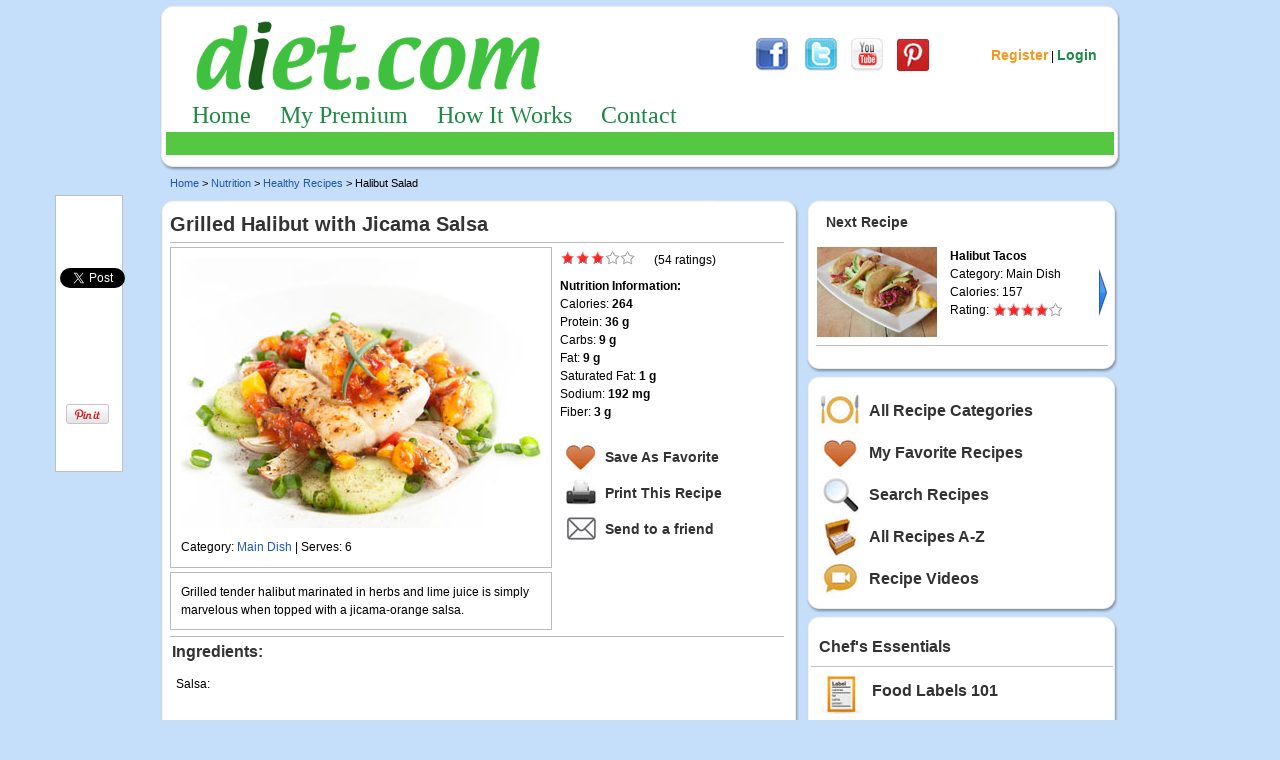

--- FILE ---
content_type: text/html; charset=UTF-8
request_url: https://www.diet.com/recipe/halibut-salad
body_size: 7868
content:
<!DOCTYPE html PUBLIC "-//W3C//DTD XHTML 1.0 Transitional//EN" "https://www.w3.org/TR/xhtml1/DTD/xhtml1-transitional.dtd">
<html xmlns="https://www.w3.org/1999/xhtml" xmlns:og="https://ogp.me/ns#" xmlns:fb="https://www.facebook.com/2008/fbml">
<head>
<title>Halibut Salad - Diet.com</title>

<META HTTP-EQUIV="Pragma" CONTENT="no-cache">
<META HTTP-EQUIV="Expires" CONTENT="-1">
<META NAME="cache-control" CONTENT="no-cache">
<META name="Description" content="Diet.com provides diet, nutrition and fitness solutions. Meet your weight loss goals today!">

<META name="copyright" content="&copy; 2004-2026 Diet Health, Inc.">
<META name="Keywords" content="diet recipes, recipes, weight loss program, fitness videos, diet plans, weight tracker, healthy diet, diet support, exercise plans, workout plans, meal plans">

<META name="robots" content="all">
<META name="robots" content="follow">
<META name="robots" content="index">
<META name="revisit-after" content="1 day">

<link rel="canonical" href="https://www.diet.com/recipe/halibut-salad" />
<meta property="og:url" content="https://www.diet.com/recipe/halibut-salad" />

<meta property="og:title" content="Halibut Salad - Diet.com" />
<meta property="og:site_name" content="Diet.com" />
<meta property="og:description" content="Grilled tender halibut marinated in herbs and lime juice is simply marvelous when topped with a jica" />

<LINK REL="image_src" HREF="https://www.diet.com/recipes/recipe_img/halibut-salad.jpg" />
<LINK REL="icon" HREF="/favicon.ico" type="image/x-icon">
<LINK REL="SHORTCUT ICON" HREF="/favicon.ico" type="image/x-icon">

<script language="javascript">
function openNewWindow(sPage, sProperties)
{
  mapWindow = window.open(sPage, "mapWin", sProperties);
} // openNewWindow()

 function CreateBookmarkLink()
 {
    var title = "Diet.com";
    var url   = window.location.href;

    if (window.sidebar)
    { // Mozilla Firefox Bookmark
      window.sidebar.addPanel(title, url,"");
    } else if( window.external )
    { // IE Favorite
      window.external.AddFavorite( url, title);


    }
    else if(window.opera && window.print)
    { // Opera Hotlist
      return true;
    }
    else
    {
      this.setHomePage(url);
    }
}
function disableEventAndSubmitForm()
{
  nextSearch=document.getElementById("searchKey").value;
  previousSearch = '';
  if(previousSearch!=nextSearch)
  {
          document.getElementById("Search").onclick='return false;';
          document.forms['customsearch'].submit();
  }
}

function enableSubmitEvent()
{
        document.getElementById("Search").onclick=function(){disableEventAndSubmitForm();}
}

</script>

<link rel="stylesheet" type="text/css" href="/img/default.css">
<link rel="stylesheet" type="text/css" href="/css/global_v2.css">
<link rel="stylesheet" type="text/css" href="/css/leftcontainerBox.css">



<link rel="stylesheet" href="/css/recipes.css" type="text/css">

<script language="JavaScript" src="/recipes/show-recipes.js"></script>

<script type="text/javascript" src="/javascripts/common.js"></script>
<script type="text/javascript" src="/javascripts/cookies.js"></script>
<script type="text/javascript" src="/javascripts/c_menu.js"></script>


<script type="text/javascript" src="/javascripts/sharethis.js"></script>
</head>

<body>
<div>

<!-- Ad table, do not remove -->

<!-- Logo, Search and Login Area -->

<style type="text/css">
.alert {
  font-size: 16px;
  background: #fcf8e3;
}
.alert-warning {
  color: #8a6d3b;
}
.btn {
  border-radius: 5px;
  padding: 10px;
  border: 1px;
  font-size: 14px;
}
.btn-warning {
  background-color: #f0ad4e;
  border-color: #eea236;
  color: white;
}
.btn-warning:hover {
  background-color: #ec971f;
  border-color: #d58512;
  cursor: pointer;
}
</style>

<div id="TopZone">
  <div class="HeaderTop"></div>

<table width="100%" class="TopNavOption" border="0" cellpadding="0" cellspacing="1">
    <tr>
    <td rowspan="2"><div style="width:350px;margin-left:22px;"><a href="/"><img class="Logo" src="/img/logo.png" width="350" alt="Diet.com Logo" /></a></div></td>
    <td style="width:222px;">
         <table border="0" cellpadding="4" cellspacing="0" width="190">
           <tr>
            <td style="width:38x;text-align:center;"><a href="/tracking/hitcnt.php?affid=1463&mode=5" target="_blank" title="FaceBook"><img
                src="/img/cover/facebook34x34.jpg" border="0"></a></td>
            <td style="width:38px;text-align:center;"><a href="/tracking/hitcnt.php?affid=1463&mode=6" target="_blank" title="Twitter"><img
                src="/img/cover/twitter34x34.jpg" border="0"></a></td>
            <td style="width:38px;text-align:center;"><a href="/tracking/hitcnt.php?affid=1463&mode=7" target="_blank" title="YouTube"><img
                src="/img/cover/youtube34x34.jpg" border="0"></a></td>
            <td style="width:38px;text-align:center;"><a href="/tracking/hitcnt.php?affid=1463&mode=25" target="_blank" title="Pinterest"><img
                src="/img/cover/pinterest_34x34.jpg" border="0"></a></td>
           </tr>
          </table>
    </td>
    <td style="width:150px;">        <div style="text-align:center;vertical-align:middle;"><a href='/diet/choosePath.php' class='Orange14'>Register</a> | <a href='/diet/login.php?redirect=/recipe/halibut-salad' class='Login14'>Login</a>        </div></td>
  </tr>
</table>
<!-- end of Top Zone area -->
</div>

<!-- Begin Top Navigation -->

<table style="width:100%;" class="TopNavOption" border="0" cellpadding="0" cellspacing="1">
  <tr>
    <td colspan="3" style="padding:8px 5px 0px 5px;">

<div style="width:100%;" id="nav">
  <a class="navigation_link" onmouseover="javascript:nav_over(1)" onmouseout="javascript:nav_out(1)" id="link_1" href="/">Home</a>
  <a class="navigation_link" onmouseover="javascript:nav_over(2)" id="link_2" href="/diet-plan">My Premium</a>
  <a class="navigation_link" onmouseover="javascript:nav_over(4)" id="link_4" href="/member/how-it-works.php">How It Works</a>
  <a class="navigation_link" onmouseover="javascript:nav_over(5)" id="link_5" href="/corporate/contact.php">Contact</a>
</div>
<div id="sub_nav" class="sub_nav"></div>

<div style="display:none;" id="nav-1"></div>

<div style="display:none;" id="nav-2">
  <div class="sub_nav_div">
    <a class="sub_nav_link" href="/diet-plan/meal-plans">My Meal Plans</a> |
    <a class="sub_nav_link" href="/diet-plan/exercise-plans">My Fitness Plans</a> |
    <a class="sub_nav_link" href="/recipes">My Recipes</a> |
    <a class="sub_nav_link" href="/tracker/">My Tools</a>
  </div>
</div>

<div style="display:none;" id="nav-4">
  <div class="sub_nav_div">
    <a class="sub_nav_link" href="/success-stories">Success Stories</a> |
    <a class="sub_nav_link" href="/diet-plan/meal-plans/1500-calorie-diet-meal-plan-sample">Sample Meal Plan</a> |
    <a class="sub_nav_link" href="/recipes">Sample Recipes</a>
  </div>
</div>

<div style="display:none;" id="nav-5">
  <div class="sub_nav_div">
    <a class="sub_nav_link" href="/help/">Help</a> |
    <a class="sub_nav_link" href="/legal/terms.php">Terms &amp; Conditions</a> |
    <a class="sub_nav_link" href="/legal/privacy.php">Privacy Policy</a>
  </div>
</div>

</div>
   </td>
 </tr>
</table>

   <div class="bot_960" style="margin-bottom:6px;"></div>
   <div class="Clear"></div>
<table style="width:960px;" cellpadding="0" cellspacing="0" border="0">
  <tr>
   <td class="newBreadcrumbs"><a href="/" style="text-decoration:none;">Home</a> &gt; <a href="/nutrition" style="text-decoration:none;">Nutrition</a> &gt; <a href="/recipes/" style="text-decoration:none;">Healthy Recipes</a> &gt; Halibut Salad
  </td>
  <td class="rightBreadcrumbs">&nbsp;</td>
  </tr>
</table>

<div id="rightAd">
    <script language=JavaScript src="https://rotator.adjuggler.com/servlet/ajrotator/448632/0/vj?z=diet&ch=448667&dim=448540&kw=&click="></script><noscript><a
            href="https://rotator.adjuggler.com/servlet/ajrotator/448632/0/cc?z=diet"><img
            src="https://rotator.adjuggler.com/servlet/ajrotator/448632/0/vc?z=diet&ch=448667&dim=448540&kw=&click=&abr=$imginiframe"
            width="160" height="600" border="0"></a></noscript>
</div>
<div class="Large">
   <div class="Main640">
     <div id="MainTopBG632"></div>
     <div id="MainBodyBG632">
        <div class="sectionUnderline">
	       <div class="fontH1">Grilled Halibut with Jicama Salsa</div>
	    </div>
	    <table cellpadding="0" cellspacing="0" border="0" width="609">
	      <tr>
	        <td style="width:380px;text-align:center;vertical-align:top;">
	          <div style="width:370px;padding:10px 5px 0px 5px;border:1px solid #BBB;margin-left:10px;margin-top:4px;"><img
                src="/recipes/recipe_img/halibut-salad.jpg" alt="Grilled Halibut with Jicama Salsa" border="0" style="width:360px;"><BR />
	            <p style="text-align:left;padding-left:5px;">Category: <a href="/recipes/category/main-dish" style="text-decoration:none;">Main Dish</a> | Serves: 6</p>
	          </div>
	        </td><input type="hidden" name="r_id" id="r_id" value="1000655">
	        <td rowspan="2" style="width:229px;text-align:left;vertical-align:top;padding:8px;" class="font12reg">
	            <div style="width:204px;"><div id="rate_0" style="width:86px;float:left;"><a
		         href="javascript:rate_recipe(http, 'rate_0', 1)"
		         onmouseover="javascript:changeImage('img_0_1000655','/img/star_r_over.gif');return true"
		         onmouseout="javascript:changeImage('img_0_1000655','/img/star_r.gif');return true"><img
		         SRC="/img/star_r.gif" TITLE="Terrible" WIDTH="15" HEIGHT="14"
		         id="img_0_1000655" BORDER="0"></a><a
		         href="javascript:rate_recipe(http, 'rate_0', 2)"
		         onmouseover="javascript:changeImage('img_1_1000655','/img/star_r_over.gif');return true"
		         onmouseout="javascript:changeImage('img_1_1000655','/img/star_r.gif');return true"><img
		         SRC="/img/star_r.gif" TITLE="Okay, needs help" WIDTH="15" HEIGHT="14"
		         id="img_1_1000655" BORDER="0"></a><a
		         href="javascript:rate_recipe(http, 'rate_0', 3)"
		         onmouseover="javascript:changeImage('img_2_1000655','/img/star_r_over.gif');return true"
		         onmouseout="javascript:changeImage('img_2_1000655','/img/star_r.gif');return true"><img
		         SRC="/img/star_r.gif" TITLE="Average" WIDTH="15" HEIGHT="14"
		         id="img_2_1000655" BORDER="0"></a><a
		         href="javascript:rate_recipe(http, 'rate_0', 4)"
		         onmouseover="javascript:changeImage('img_3_1000655','/img/star_g_over.gif');return true"
		         onmouseout="javascript:changeImage('img_3_1000655','/img/star_g.gif');return true"><img
		         SRC="/img/star_g.gif" TITLE="Pretty good" WIDTH="15" HEIGHT="14"
		         id="img_3_1000655" BORDER="0"></a><a
		         href="javascript:rate_recipe(http, 'rate_0', 5)"
		         onmouseover="javascript:changeImage('img_4_1000655','/img/star_g_over.gif');return true"
		         onmouseout="javascript:changeImage('img_4_1000655','/img/star_g.gif');return true"><img
		         SRC="/img/star_g.gif" TITLE="Excellent" WIDTH="15" HEIGHT="14"
		         id="img_4_1000655" BORDER="0"></a></div><div id="voters_0" style="width:110px;float:right;text-align:left;">(54 ratings)</div></div><BR />
	          <div style="font-weight: bold;margin-top:8px;">Nutrition Information:</div>
	    Calories: <b>264</b><BR />Protein: <b>36 g</b><BR />Carbs: <b>9 g</b><BR />Fat: <b>9 g</b><BR />Saturated Fat: <b>1 g</b><BR />Sodium: <b>192 mg</b><BR />Fiber: <b>3 g</b><BR />	    	  <BR />
	    	    <table cellpadding="3" cellspacing="0" border="0" width="100%">
	    	     <tr>
	    	      <td style="width:36px;text-align:center;"><a href="/recipes/add-to-favorite/halibut-salad"><img src="/recipes/images/icons/ic_favorite.jpg"></a></td>
	    	      <td style="text-align:left;vertical-align:middle;"><a href="/recipes/add-to-favorite/halibut-salad" class="font14bold greyLink">Save As Favorite</a></td>
	    	     </tr>
	    	     <tr>
	    	      <td style="width:36px;text-align:center;"><a href="javascript:openNewWindow('/recipes/print/halibut-salad','width=580,height=740,top=20,left=20,scrollbars=1,toolbar=0,location=0,status=0,menubar=0,resizable=1')"><img src="/recipes/images/icons/ic_print.jpg"></a></td>
	    	      <td style="text-align:left;vertical-align:middle;"><a
	    	          href="javascript:openNewWindow('/recipes/print/halibut-salad','width=580,height=740,top=20,left=20,scrollbars=1,toolbar=0,location=0,status=0,menubar=0,resizable=1')" class="font14bold greyLink">Print This Recipe</a></td>
	    	     </tr>
	    	     <tr>
	    	      <td style="width:36px;text-align:center;"><a href="javascript:openNewWindow('/recipes/send-to-friend.php?rid=1000655&recipe=halibut-salad','width=600,height=620,top=10,left=10,scrollbars=1,toolbar=0,location=0,status=0,menubar=0,resizable=1')"><img src="/recipes/images/icons/ic_envelope.jpg"></a></td>
	    	      <td style="text-align:left;vertical-align:middle;"><a href="javascript:openNewWindow('/recipes/send-to-friend.php?rid=1000655&recipe=halibut-salad','width=600,height=620,top=10,left=10,scrollbars=1,toolbar=0,location=0,status=0,menubar=0,resizable=1')" class="font14bold greyLink">Send to a friend</a></td>
	    	     </tr>
	    	    </table>  </td>
	      </tr>
	      <tr>
	        <td style="width:380px;">
	    	          <div style="width:360px;padding:10px;border:1px solid #BBB;margin-left:10px;margin-top:4px;line-height:18px;">Grilled tender halibut marinated in herbs and lime juice is simply marvelous when topped with a jicama-orange salsa.	          </div>
	    	        </td>
	      </tr>
	    </table>
        <div class="sectionUnderline"></div>
        <div class="fontH3">Ingredients:</div>
        <div style="margin:2px 0 0 8px;padding:8px;text-align:left;vertical-align:top;font-size:12px;line-height:22px;color:#000;">Salsa:<br />
<br />
2 cups peeled and chopped jicama<br />
1 tablespoon fresh cilantro, chopped<br />
1 tablespoon lime juice<br />
1/2 teaspoon chili powder<br />
1/4 teaspoon salt<br />
1 medium cucumber, peeled and chopped<br />
1 medium orange, peeled and chopped<br />
 <br />
Halibut: <br />
 <br />
2 tablespoons olive oil<br />
2 tablespoons fresh lime juice<br />
1/2 teaspoon dried thyme<br />
1/2 teaspoon dried basil<br />
1/8 teaspoon dried rosemary<br />
6 (6 ounce) halibut filets</div>
                <div class="fontH3">Directions:</div>
             <table cellpadding="4" cellspacing="0" border="0" style="width:98%;margin-left:6px;margin-top:6px;">
                      <tr>
                <td style="width:16px;text-align:center;vertical-align:top;" class="font14bold">1</td>
                <td style="text-align:left;vertical-align:middle;" class="font12reg">Mix all jicama salsa ingredients in a bowl, cover and refrigerate for 2 hours.</td>
              </tr>
                      <tr>
                <td style="width:16px;text-align:center;vertical-align:top;" class="font14bold">2</td>
                <td style="text-align:left;vertical-align:middle;" class="font12reg">Place fish filets in a large, shallow glass baking dish. Whisk together olive oil, lime juice, and herbs. Pour marinade over fish, cover, and refrigerate 2 to 4 hours.
</td>
              </tr>
                      <tr>
                <td style="width:16px;text-align:center;vertical-align:top;" class="font14bold">3</td>
                <td style="text-align:left;vertical-align:middle;" class="font12reg">Preheat barbecue or gas grill.  Lightly oil grilling rack, and adjust height to between 4 to 6 inches from heat. Remove fish from marinade, and place on grill. 
 
</td>
              </tr>
                      <tr>
                <td style="width:16px;text-align:center;vertical-align:top;" class="font14bold">4</td>
                <td style="text-align:left;vertical-align:middle;" class="font12reg">Cook 10 minutes per inch of thickness, or until fish flakes with a fork. Turn once to brown both sides.  Serve fish with jicama salsa.
 
</td>
              </tr>
                      <tr>
               <td style="width:16px;text-align:center;vertical-align:top;" class="font14bold">5</td>
               <td style="text-align:left;vertical-align:middle;" class="font12reg">ENJOY!</td>
              </tr>
             </table>
        <BR />
     </div>
	 <div id="MainBottomBG632"></div>
     <div class="Clear"></div>

     <div id="MainTopBG632"></div>
     <div id="MainBodyBG632">
        <table cellpadding="3" cellspacing="0" border="0" style="width:618px;margin-left:8px;">
          <tr>
           <td class="font16bold">Ratings &amp; Reviews</td>
           <td style="text-align:right;padding-right:8px;">
               <div style="width:204px;float:right;"><div id="rate_1" style="width:86px;float:left;"><a
		         href="javascript:rate_recipe(http, 'rate_1', 1)"
		         onmouseover="javascript:changeImage('img_1_0_1000655','/img/star_r_over.gif');return true"
		         onmouseout="javascript:changeImage('img_1_0_1000655','/img/star_r.gif');return true"><img
		         SRC="/img/star_r.gif" TITLE="Terrible" WIDTH="15" HEIGHT="14"
		         id="img_1_0_1000655" BORDER="0"></a><a
		         href="javascript:rate_recipe(http, 'rate_1', 2)"
		         onmouseover="javascript:changeImage('img_1_1_1000655','/img/star_r_over.gif');return true"
		         onmouseout="javascript:changeImage('img_1_1_1000655','/img/star_r.gif');return true"><img
		         SRC="/img/star_r.gif" TITLE="Okay, needs help" WIDTH="15" HEIGHT="14"
		         id="img_1_1_1000655" BORDER="0"></a><a
		         href="javascript:rate_recipe(http, 'rate_1', 3)"
		         onmouseover="javascript:changeImage('img_1_2_1000655','/img/star_r_over.gif');return true"
		         onmouseout="javascript:changeImage('img_1_2_1000655','/img/star_r.gif');return true"><img
		         SRC="/img/star_r.gif" TITLE="Average" WIDTH="15" HEIGHT="14"
		         id="img_1_2_1000655" BORDER="0"></a><a
		         href="javascript:rate_recipe(http, 'rate_1', 4)"
		         onmouseover="javascript:changeImage('img_1_3_1000655','/img/star_g_over.gif');return true"
		         onmouseout="javascript:changeImage('img_1_3_1000655','/img/star_g.gif');return true"><img
		         SRC="/img/star_g.gif" TITLE="Pretty good" WIDTH="15" HEIGHT="14"
		         id="img_1_3_1000655" BORDER="0"></a><a
		         href="javascript:rate_recipe(http, 'rate_1', 5)"
		         onmouseover="javascript:changeImage('img_1_4_1000655','/img/star_g_over.gif');return true"
		         onmouseout="javascript:changeImage('img_1_4_1000655','/img/star_g.gif');return true"><img
		         SRC="/img/star_g.gif" TITLE="Excellent" WIDTH="15" HEIGHT="14"
		         id="img_1_4_1000655" BORDER="0"></a></div><div id="voters_1" style="width:110px;float:right;text-align:left;">(54 ratings)</div>	           </div></td>
          </tr>
          <tr><td colspan="2" style="height:8px;"></td></tr>
        </table>

          <table cellpadding="3" cellspacing="0" border="0" style="width:618px;margin-left:8px;">
                <tr>
           <td width="86" style="width:86px;text-align:center;vertical-align:top;"><img src="/recipes/images/star_5.gif" style="margin-top:2px;" border="0"></td>
           <td style="text-align:left;"><a style="font-weight:bold;text-decoration:none;" href="/recipes/read-review.php?id=227661&recipe=halibut-salad" title="Read Review">However, In Order For This To Work</a><BR /><span class="font11grey">Reviewed By: <a href="/diet/viewprofile.php?vid=1353264" class="smallLink" title="View User Profile">Phenice</a></span><div style="padding:6px 0px 8px 0px;">However, In Order For This To Work

When it comes to losing weight <a ...</div></td>
           <td style="width:86px;text-align:right;vertical-align:top;font-size:11px;color:#333;">Nov 13, 2020</td>
          </tr>
              </table>
          <table cellpadding="3" cellspacing="0" border="0" style="width:618px;margin:2px 0px 0px 8px;">
            <tr>
           <td style="text-align:left;padding-left:12px"><a href="/recipes/write-review.php?rid=1000655&recipe=halibut-salad"><img src="/recipes/images/buttons/btn_write_review.jpg"></a></td>
           <td style="text-align:right;padding-right:10px">
  <a href="/recipes/reviews.php?rid=1000655&recipe=halibut-salad" class="smallLink">View All Reviews</a> </td>
          </tr>
          <tr><td colspan="2" style="height:8px;"></td></tr>
        </table>
     </div>
	 <div id="MainBottomBG632"></div>
     <div class="Clear"></div>

     <div id="MainTopBG632"></div>
     <div id="MainBodyBG632">
        <table cellpadding="4" cellspacing="0" border="0" style="width:620px;margin-left:8px;">
          <tr>
	       <td class="font16bold" style="text-align:left;">Related Recipes</td>
	       <td style="text-align:right;vertical-align:bottom;"><a href="/recipes/category/main-dish" class="smallLink">All Main Dish Recipes</a></td>
	      </tr>
	    </table>
	    <table cellpadding="4" cellspacing="0" border="0" style="width:620px;margin-left:8px;margin-top:4px;border:solid 1px #BBB;">
	      <tr>
	  	        <td style="width:124px;text-align:center;vertical-align:bottom;"><a href="/recipe/broccoli-and-pasta" class="titleLink font12bold" title="Review Recipe">Broccoli and Pasta</a><BR />
	            <a href="/recipe/broccoli-and-pasta"><img style="width:112px;"
	               src="/recipes/thumbnails/broccoli-and-pasta.jpg" alt="Broccoli and Pasta" /></a></td>
	  	        <td style="width:124px;text-align:center;vertical-align:bottom;"><a href="/recipe/cucumber-chicken" class="titleLink font12bold" title="Review Recipe">Cucumber Chicken</a><BR />
	            <a href="/recipe/cucumber-chicken"><img style="width:112px;"
	               src="/recipes/thumbnails/cucumber-chicken.jpg" alt="Cucumber Chicken" /></a></td>
	  	        <td style="width:124px;text-align:center;vertical-align:bottom;"><a href="/recipe/curried-potatoes" class="titleLink font12bold" title="Review Recipe">Curried Potatoes</a><BR />
	            <a href="/recipe/curried-potatoes"><img style="width:112px;"
	               src="/recipes/thumbnails/curried-potatoes.jpg" alt="Curried Potatoes" /></a></td>
	  	        <td style="width:124px;text-align:center;vertical-align:bottom;"><a href="/recipe/roasted-chicken" class="titleLink font12bold" title="Review Recipe">Roasted Chicken</a><BR />
	            <a href="/recipe/roasted-chicken"><img style="width:112px;"
	               src="/recipes/thumbnails/roasted-chicken.jpg" alt="Roasted Chicken" /></a></td>
	  	        <td style="width:124px;text-align:center;vertical-align:bottom;"><a href="/recipe/mexican-tofu" class="titleLink font12bold" title="Review Recipe">Mexican Tofu</a><BR />
	            <a href="/recipe/mexican-tofu"><img style="width:112px;"
	               src="/recipes/thumbnails/mexican-tofu.jpg" alt="Mexican Tofu" /></a></td>
	  <!--
	        <td style="text-align:center;"><a href="" class="smallLink">All<BR /><BR />Recipes</a></td>-->
	      </tr>
	    </table>
     </div>
	 <div id="MainBottomBG632"></div>
     <div class="Clear"></div>

     <div id="MainTopBG632"></div>
     <div id="MainBodyBG632">
       <div style="width:620px;margin-left:9px">
       <a href="/tracking/hitcnt.php?affid=1463&mode=29"><img src="/recipes/images/loseweightdelicious_620x98.jpg" bordser="0" /></a>
       </div>     </div>
	 <div id="MainBottomBG632"></div>
     <div class="Clear"></div>
   </div>

<!--  right column  starts here   -->

   <div class="Side300">
      <div class="TopBG314"></div>
      <div class="BodyBG314">
        <div class="sectionTitle">
	       <div class="font14bold" style="text-align:left;padding-left:12px;">Next Recipe</div>
	    </div>
	    <div class="Clear"></div>
	    <table cellpadding="2" cellspacing="0" border="0" style="width:309px;margin-top:6px;">
	      <tr>
	        <td style="width:138px;text-align:center"><a href="/recipe/halibut-tacos"><img
	            src="/recipes/thumbnails/halibut-tacos.jpg" alt="Halibut Tacos" /></a></td>
	        <td style="text-align:left;vertical-align:top;"><a href="/recipe/halibut-tacos"
                class="titleLink font12bold">Halibut Tacos</a><BR />
	            <span class="font12reg">Category: Main Dish </span><BR />
                <span class="font12reg">Calories: 157</span><BR />
                <span class="font12reg">Rating: </span><img src="/recipes/images/star_4.gif" style="margin-top:2px;" border="0"></td>
	        <td style="width:14px;"><a href="/recipe/halibut-tacos"><img src="/img/global/btn_arrow_next_48x8.png" /></a></td>
	      </tr>
	    </table>
	    <div class="sectionUnderline" style="width:292px;"></div>
<BR />
        <div style="margin-left:6px;">
           <script language=JavaScript src="https://rotator.adjuggler.com/servlet/ajrotator/488050/0/vj?z=diet&ch=448667&dim=449419&kw=&click="></script><noscript><a
                   href="https://rotator.adjuggler.com/servlet/ajrotator/488050/0/cc?z=diet"><img
                   src="https://rotator.adjuggler.com/servlet/ajrotator/488050/0/vc?z=diet&ch=448667&dim=449419&kw=&click=&abr=$imginiframe"
                   width="300" height="250" border="0"></a></noscript>
        </div>      </div>
      <div class="BottomBG314"></div>
      <div class="Clear"></div>

      <div class="TopBG314"></div>
      <div class="BodyBG314">
    <table cellspacing="0" cellpadding="0" border="0" style="width:99%;padding:1px 3px 0px 5px;">
     <tr>
	  <td style="text-align:center;width:58px;"><a href="/recipes/more/"><img src="/recipes/images/icons/ic_recipe_categories.jpg" border="0"></a></td>
	  <td valign="middle"><a href="/recipes/more/" class="titleLink16">All Recipe Categories</a></td>
	 </tr>
	 <tr>
	  <td style="text-align:center;width:58px;"><a href="/recipes/my-favorite-recipes/"><img src="/recipes/images/icons/ic_my_favorite.jpg" border="0"></a></td>
	  <td valign="middle"><a href="/recipes/my-favorite-recipes/" class="titleLink16">My Favorite Recipes</a></td>
	 </tr>
	 <tr>
	  <td style="text-align:center;width:58px;"><a href="/recipes/advanced-search.php"><img src="/recipes/images/icons/ic_search_recipes.jpg" border="0"></a></td>
	  <td valign="middle"><a href="/recipes/advanced-search.php" class="titleLink16">Search Recipes</a></td>
	 </tr>
	 <tr>
	  <td style="text-align:center;width:58px;"><a href="/recipes/azindex/A-B/"><img src="/recipes/images/icons/ic_all_recipes.jpg" border="0"></a></td>
	  <td valign="middle"><a href="/recipes/azindex/A-B/" class="titleLink16">All Recipes A-Z</a></td>
	 </tr>
	 <tr>
	  <td style="text-align:center;width:58px;"><a href="/videos/category/healthy-recipes"><img src="/recipes/images/icons/ic_recipe_videos.jpg" border="0"></a></td>
	  <td valign="middle"><a href="/nutrition/videos/healthy-recipes" class="titleLink16">Recipe Videos</a></td>
	 </tr>
	</table>
      </div>
      <div class="BottomBG314"></div>
      <div class="Clear"></div>

      <div class="TopBG314"></div>
      <div class="BodyBG314">
    <table cellspacing="0" border="0" style="width:99%;padding:1px 3px 0px 5px;">
     <tr>
	  <td colspan="2" style="text-align:left;padding:6px 4px 6px 8px;" class="font16bold">Chef's Essentials</td>
	 </tr>
	 <tr>
	  <td colspan="2" style="border-bottom: 1px solid #c2c2c2;"></td>
	 </tr>
	 <tr>
	  <td style="text-align:center;width:58px;padding-top:6px;"><a href="javascript:openNewWindow('/diet/phase/hp2labels.htm','width=600,height=600,top=0,left=0,scrollbars=1,resizable=1')"><img 
          src="/recipes/images/icons/ic_food_label.jpg" border="0"></a></td>
	  <td valign="middle"><a href="javascript:openNewWindow('/diet/phase/hp2labels.htm','width=600,height=600,top=0,left=0,scrollbars=1,resizable=1')" 
          class="titleLink16">Food Labels 101</a></td>
	 </tr> 
	 <tr>
	  <td style="text-align:center;width:58px;"><a href="javascript:openNewWindow('/diet/portions.htm','width=500,height=500,top=0,left=0,scrollbars=1,resizable=1')"><img 
          src="/recipes/images/icons/ic_portion.jpg" border="0"></a></td>
	  <td valign="middle"><a href="javascript:openNewWindow('/diet/portions.htm','width=500,height=500,top=0,left=0,scrollbars=1,resizable=1')" 
          class="titleLink16">Understanding Portions </a></td>
	 </tr> 
	 <tr>
	  <td style="text-align:center;width:58px;"><a href="/recipes/menu-substitutions.php"><img src="/recipes/images/icons/ic_menu_subst.jpg" border="0"></a></td>
	  <td valign="middle"><a href="/recipes/menu-substitutions.php" class="titleLink16">Menu Substitutions</a></td>
	 </tr> 
	 <tr>
	  <td style="text-align:center;width:58px;"><a href="/recipes/allergy-warning.php"><img src="/recipes/images/icons/ic_food_allergy.jpg" border="0"></a></td>
	  <td valign="middle"><a href="/recipes/allergy-warning.php" class="titleLink16">Food Allergy Warning</a></td>
	 </tr>
	 <tr>
	  <td style="text-align:center;width:58px;"><a href="/recipes/cooking-temperatures.php"><img src="/recipes/images/icons/ic_cooking_temp.jpg" border="0"></a></td>
	  <td valign="middle"><a href="/recipes/cooking-temperatures.php" class="titleLink16">Cooking Temperatures</a></td>
	 </tr>
	 <tr>
	  <td style="text-align:center;width:58px;"><a href="/mealplan/MealsInMinutes.pdf" target="_blank"><img src="/recipes/images/icons/ic_meal_minut.jpg" border="0"></a></td>
	  <td valign="middle"><a href="/mealplan/MealsInMinutes.pdf" target="_blank" class="titleLink16">Meals in Minutes</a></td>
	 </tr>
	</table>
      </div>
      <div class="BottomBG314"></div>
      <div class="Clear"></div>

   </div>

</div>

<!-- 1000655  -->
<img src="/img/cover/bg_960_top.png" border="0" /><div
     class="foot_wrap"><br />
<!-- Beginning of Bottom Navigation Footer  -->
   <div class="footer" style="text-align:center;width:100%;">
    <table cellpadding="2" cellspacing="0" border="0" style="margin: 0px;padding: 5px 10px; width:100%;">
     <tr>
      <td align="center" class="Fine">
        <a class="footer" href="/">Home</a> |
        <a class="footer" href="/diet-plan/">My Premium</a> | <!--
        <a class="footer" href="">Calorie Counter</a> | -->
        <a class="footer" href="/diet-plan/meal-plans">My Meal Plans</a> |
        <a class="footer" href="/diet-plan/exercise-plans">My Fitness Plans</a> |
        <a class="footer" href="/recipes">My Recipes</a> |
        <a class="footer" href="/tracker/">My Tools</a>
      </td>
     </tr>
     <tr>
      <td>&nbsp;</td>
     </tr>
     <tr>
      <td align="center" class="Fine">
        <a class="footer" href="/member/how-it-works.php">How It Works</a> |
        <a class="footer" href="/success-stories">Success Stories</a> |
        <a class="footer" href="/diet-plan/meal-plans/1500-calorie-diet-meal-plan-sample">Sample Meal Plan</a> |
        <a class="footer" href="/recipes">Sample Recipes</a> |
        <a class="footer" href="/help/">Help</a> |
        <a class="footer" href="/legal/terms.php">Terms &amp; Conditions</a> |
        <a class="footer" href="/legal/privacy.php">Privacy Policy</a>
      </td>
     </tr>
    </table>
   </div>

<!-- End of Bottom Navigation Footer -->

<!-- Ad table, do not remove -->


<!-- Beginning of Legal -->
<p class="FOOTER" align="center">
Copyright &copy; 2004 - 2026 Diet Health, Inc. All rights reserved.
<br />
</p>
<div align="center">
<!-- START SCANALERT CODE -->

<!--
<a target="_blank" href="https://www.scanalert.com/RatingVerify?ref=www.diet.com"><img
   width="115" height="30" border="0" src="https://images.scanalert.com/meter/www.diet.com/32.gif"
   alt="HACKER SAFE certified sites prevent over 99.9% of hacker crime."
   oncontextmenu="alert('Copying Prohibited by Law - HACKER SAFE is a Trademark of ScanAlert'); return false;"></a>
-->
<!-- START MCAFEESECURE CODE -->
<a target="_blank" href="https://www.mcafeesecure.com/RatingVerify?ref=www.diet.com"><img width="115" height="32" border="0" src="https://images.mcafeesecure.com/meter/www.diet.com/22.gif" alt="McAfee SECURE sites help keep you safe from identity theft, credit card fraud, spyware, spam, viruses and online scams" oncontextmenu="alert('Copying Prohibited by Law - McAfee SECURE is a Trademark of McAfee, Inc.'); return false;"></a>
<!-- END MCAFEESECURE CODE -->
<!-- END SCANALERT CODE -->

	
</div><br /><br />


		<script type="text/javascript">
		var gaJsHost = (("https:" == document.location.protocol) ? "https://ssl." : "https://www.");
		document.write(unescape("%3Cscript src='" + gaJsHost + "google-analytics.com/ga.js' type='text/javascript'%3E%3C/script%3E"));
		</script>
		<script type="text/javascript">
		var pageTracker = _gat._getTracker("UA-512814-1");
		pageTracker._initData();
		pageTracker._trackPageview();
		</script>
	
<!-- Start Quantcast tag -->
<script type="text/javascript">
_qoptions={
qacct:"p-35LNER64iN7NI"
};
</script>
<script type="text/javascript" src="https://edge.quantserve.com/quant.js"></script>
<noscript>
<img src="https://pixel.quantserve.com/pixel/p-35LNER64iN7NI.gif" style="display: none;" border="0" height="1" width="1" alt="Quantcast"/>
</noscript>
<!-- End Quantcast tag -->
	<div id="leftcontainerBox">
		<div class="buttons">
		  <iframe src="https://www.facebook.com/plugins/like.php?href=https%3A%2F%2Fwww.diet.com%2Frecipe%2Fhalibut-salad&layout=box_count&show_faces=false&width=100&action=like&font=verdana&colorscheme=light"
	              scrolling="no" frameborder="0" style="border:none; overflow:hidden; width:50px; height:60px;" allowTransparency="true"></iframe>
		</div>
		<div class="buttons" style="width:48px;">
		    <a href="https://twitter.com/share" class="twitter-share-button" data-url="https://www.diet.com/recipe/halibut-salad" style="width:48px;" data-count="vertical" data-via="DietHealth">Tweet</a>
		</div>
		<div class="buttons">
			<g:plusone size="tall" count="true"></g:plusone>
		</div>
		<div class="buttons">
		  <a href="https://pinterest.com/pin/create/button/?url=https%3A%2F%2Fwww.diet.com%2Frecipe%2Fhalibut-salad&media=https%3A%2F%2Fwww.diet.com%2Frecipes%2Frecipe_img%2Fhalibut-salad.jpg&description=Grilled%20Halibut%20with%20Jicama%20Salsa"
		     class="pin-it-button" count-layout="vertical"><img border="0" src="//assets.pinterest.com/images/PinExt.png" title="Pin It" /></a>
		</div>	</div>
    <div class="Clear"></div>

<script type="text/javascript" src="https://platform.twitter.com/widgets.js"></script>
<script type="text/javascript">
  (function() {
    var po = document.createElement('script'); po.type = 'text/javascript'; po.async = true;
    po.src = 'https://apis.google.com/js/plusone.js';
    var s = document.getElementsByTagName('script')[0]; s.parentNode.insertBefore(po, s);
  })();
</script>

<script type="text/javascript" src="//assets.pinterest.com/js/pinit.js"></script></div><img src="/img/cover/bg_960_bot.png" border="0" />
</body>
</html>


--- FILE ---
content_type: text/html; charset=utf-8
request_url: https://accounts.google.com/o/oauth2/postmessageRelay?parent=https%3A%2F%2Fwww.diet.com&jsh=m%3B%2F_%2Fscs%2Fabc-static%2F_%2Fjs%2Fk%3Dgapi.lb.en.2kN9-TZiXrM.O%2Fd%3D1%2Frs%3DAHpOoo_B4hu0FeWRuWHfxnZ3V0WubwN7Qw%2Fm%3D__features__
body_size: 161
content:
<!DOCTYPE html><html><head><title></title><meta http-equiv="content-type" content="text/html; charset=utf-8"><meta http-equiv="X-UA-Compatible" content="IE=edge"><meta name="viewport" content="width=device-width, initial-scale=1, minimum-scale=1, maximum-scale=1, user-scalable=0"><script src='https://ssl.gstatic.com/accounts/o/2580342461-postmessagerelay.js' nonce="Ne9nOJE9ge7eLxYUDhtLFA"></script></head><body><script type="text/javascript" src="https://apis.google.com/js/rpc:shindig_random.js?onload=init" nonce="Ne9nOJE9ge7eLxYUDhtLFA"></script></body></html>

--- FILE ---
content_type: text/css
request_url: https://www.diet.com/css/global_v2.css
body_size: 3028
content:
/* CSS Document */

BODY,DIV,TD,SPAN,H1,H2,H3,H4,H5,H6,P,LI {

	font-family: Verdana, Arial, sans-serif;

}

BODY {
	position: relative;
	background-color: #FFF;
	width: 960px;
	margin: 5px auto 15px auto;
	padding: 0px;
}

A IMG { 	border: none;   }

A.BtnGold {
	cursor:hand;
	cursor:pointer;
	font-weight:bold;
	text-decoration: none;
	color: #000;
	font-size: 11px;
	padding: 4px 6px;
	background: #FC6 url(/img/cover/bg_nav_gold_0.gif) top left repeat-x;
	border: 1px solid #dfa915;
	}
A.BtnGold:hover {
	cursor:hand;
	cursor:pointer;
	background: #FC6 url(/img/cover/bg_nav_gold_1.gif) top left repeat-x;
}

A.BtnSilver {
	font-size: 11px;
	cursor:hand;
	cursor:pointer;
	font-weight:bold;
	text-decoration: none;
	color: #000;
	padding: 3px;
	height:21px;
	line-height:21px;
	background: #cccccc url(/img/cover/bg_nav_silver_0.gif) top left repeat-x;
	border: 1px solid #cccccc;
	}

A.BtnSilver:hover {
	cursor:hand;
	cursor:pointer;
	text-decoration: none;
	background: #cccccc url(/img/cover/bg_nav_silver_1.gif) top left repeat-x;
}

.hyperCursor {
	cursor: hand;
	cursor: pointer;
}

.hyperCursor:hover {
	color: #2157b7;
}

/* Color Definition */

.Orange, A.Orange:link, A.Orange:Visited {
	color: #f8981c;
}

.Orange14, A.Orange14:link, A.Orange14:Visited {
    font-size: 14px;
    font-weight:bold;
	color: #f8981c;
	text-decoration:none;
}

.Login14, A.Login14:link, A.Login14:Visited {
    font-size: 14px;
    font-weight:bold;
    color:#1C8A43;
    text-decoration:none;
}

.TopNavOption {
	background: white;
	width: 100%;
	background: url(/img/cover/bg_960_mid.png) top left repeat-y;
}

#nav a {
    margin-left: 26px;
	font-family: "Trebuchet MS";
	color: #1C8A43;
	font-size: 24px;
	text-decoration:none;
}

#nav a:hover {
	color: #56C742;
}

.navigation_link:link {
    margin-left: 26px;
	font-family: "Trebuchet MS";
	color: #1C8A43;
	font-size: 24px;
	text-decoration:none;
}

.navigation_link:hover {
    color:#56C742;
    text-decoration:none;
}

.sub_nav {
    margin-top:3px;
    background-color: #56C742;
    height:21px;
    padding:1px;
}

.sub_nav_div {
    color:#FFF;
    margin:2px 0 0 10px;
}

#sub_nav a {
	text-decoration:none;

	font-size:14px;
	padding:0px;
	margin:0 5px 0 0;
	color: #fff;
}

#sub_nav a:hover {
	color:#56C742;
	padding:0px;
	background-color: #FFF;
}

.sub_nav_link:link {
    background: none !important;
    text-decoration:none;

	font-size:14px;
	padding:0px;
	margin:0 5px 0 0;
	color: #fff;
}

a.sub_nav_link:hover {
    color:#56C742;

    font-size:14px;
	padding:0px;
	background-color: #FFF !important;
}

.Fine {
	font-size: 10px;
}

.Blue {

	color: #2157b7;

}

.Bold {
	font-weight: bold;
}

/* Links with icons in them, let's keep this global */

A.Email, A.Facebook, A.Digg, A.Fav, A.RSS, A.Print {
padding: 3px 3px 3px 20px;
background-position: center left;
background-repeat: no-repeat;
height: 20px;
line-height: 20px;
}

A.Email {
	background-image: url(/img/global/icon_email.gif);
}

A.Facebook {
	background-image: url(/img/global/icon_fb.gif);
}

A.Digg {
	background-image: url(/img/global/icon_digg.gif);
}

A.Fav {
	background-image: url(/img/global/icon_fav.gif);
}

A.RSS {
	background-image: url(/img/global/icon_rss.gif);
}

A.Print {
	background-image: url(/img/global/icon_print.gif);
}

/* Div Definition */

.HeaderTop {
	height: 12px;
	display: block;
	margin: 0px;
	padding: 0px;
	background: transparent url(/img/cover/bg_960_top.png) top left no-repeat;
	font-size: 1px;
	line-height: 1px;
}

#TopZone {
	/*position: relative;*/
	z-index:999999999;
	height:auto;
	margin: 0px;
	padding: 0px;
 	margin-top: 5px;
}

#TopOptions {
	background: white;
	margin: 0px auto;
	width: 100%;
	padding: 0px 5px 5px 5px;
	background: url(/img/cover/bg_960_mid.png) top left repeat-y;
}
.Logo {
	margin-left:10px;
	}

#DietLogo .Logo {
	width: 268px;
	height: 46px;
	position: relative;
}

#DietLogo {
	width: 268px;
	height: 46px;
	position: relative;
	background: #FFF url(/img/global/logo_white_tag.gif) top left no-repeat;
	margin-right: 0px;

}


#Google {
	position: relative;
	width: 390px;
	/*display:none;*/
	}
#Google TABLE {
	font-size: 10px;
	/*display:none;*/
}

#GoogleFooter, #GoogleFooter TABLE {
 /*display:none;*/
}
#Google INPUT.GoogleInput {
	border: 1px solid #C6C6C6;
	font-size: 12px;
	line-height: 14px;
	/*background-color: #EEE; */
	width: 200px;
	height: 15px;
	padding: 3px;
	margin: 0px;
}



#QuickLinks {

	position: relative;

	height: 26px;

	width: 195px;

	margin-top: 19px;

	font-size: 10px;

	line-height: 12px;

	color: #000;

}

#QuickLinks A { text-decoration: none; }



#Login {

	position: relative;

	float: right;

	height: 24px;

	width: 128px;

	margin-top: 21px;

	margin-left: 0px;

	font-size: 11px;

	line-height: 24px;

	/*background: #FFF url(/img/cover/bg_login.gif) top left no-repeat;*/

	text-align: center;

	display: inline;

}

#Login A { text-decoration: none; }


.NavTop1 {
	width: 62px;
}

.NavTop2 {
	width: 62px;
}

.NavTop3 {
	width: 92px;
}

.NavTop4 {
	width: 78px;
}

.NavTop5 {
	width: 187px;
}

.NavTop6 {
	width: 92px;
}

.NavTop7 {
	width: 78px;
}

.NavTop8 {
	width: 164px;
	border: none;

}
/* not in use
.NavTop9 {
	width: 156px;
	border: none;
}   */


.clearFix:after { /* for modern browsers */
    content:".";
    display:block;
    height:0;
    clear:both;
    visibility:hidden;

}
.clearFix { /* for IE7/Win */
		background: #aadeff url(/img/cover/bg_nav_ltblue_1.gif) top left repeat-x;
    min-height:1px;
}
* html .clearFix { /* for IE5-6/Win */
    height:1px;
}
* html>body .clearFix { /* for IE5/Mac */
    height:auto;
    display:inline-block;
}



#Google {
	position: relative;
	width: 100%;
	/*display:none;*/
	}

#Google TABLE {
	font-size: 10px;
	/*display:none;*/
}



#GoogleFooter, #GoogleFooter TABLE {
 /*display:none;*/
}

#Google INPUT.GoogleInput {
	border: 1px solid #C6C6C6;
	font-size: 12px;
	line-height: 14px;
	background-color: #FFF;
	width: 190px;
	height: 15px;
	padding: 3px;
	margin: 0px;
}

#Menu1 A.Special {
	display: block;
	padding: 4px 3px 4px 5px;
	font-size: 11px;
	text-decoration: none;
	margin-bottom:0px;
	background: #FC6 url(/img/cover/bg_nav_gold_0.gif) top left repeat-x;
	color: #333;
}

#Menu1 A.Special:hover {
	background: #FC6 url(/img/cover/bg_nav_gold_1.gif) top left repeat-x;
	color: #333;
}

.Premium, #Menu1 A.Premium {
	display: block;
	padding: 4px 3px 4px 5px;
	font-size: 11px;
	text-decoration: none;
	margin-bottom:0px;
	 background: #fff7ed url(/img/global/icon_nav_p.gif) center right no-repeat;
	color: #2157b7;
}

.Premium:hover, #Menu1 A.Premium:hover {
	background: #fde3c2 url(/img/global/icon_nav_p_hover.gif) center right no-repeat;
	color: #2157b7;
}

#Menu1 A.Alert {
	display: block;
	padding: 4px 3px 4px 5px;
	font-size: 11px;
	text-decoration: none;
	margin-bottom:0px;
	background: red;
	color: white;
	font-weight: bold;
}

#Menu1 A.Alert:hover {
	background: white;
	color: red;
	font-weight: bold;
}






/* Top Level Navigation */

#NavTop {
	position: relative;
	margin: 0px auto;
	margin-top: 9px;
	margin-bottom: 7px;
	text-align: center;
	clear: both;
	width: 960px;
	height: 39px;
	line-height: 39px;
	background: #C5DEFA url(/img/global/bg_navtop_white.gif) top left no-repeat;
	font-weight: bold;
	font-family: Verdana;
	font-size: 11px;
}

#NavTop A:link, #NavTop A:visited {
	font-weight:bold;
	text-decoration: none;
	color: #FFF;
	font-size: 11px;
	padding: 4px 5px;
	border: 1px solid #2157b7;
	background: #2157b7 url(/img/cover/bg_nav_blue_0.gif) top left repeat-x;
}

#NavTop A:hover, #NavTop A:active {
	background: #2157b7 url(/img/cover/bg_nav_blue_1.gif) top left repeat-x;
}

#NavTop A.BtnGreen:link, #NavTop A.BtnGreen:visited {
	background: #609707 url(/img/cover/bg_nav_green_0.gif) top left repeat-x;
	border: 1px solid #609707;
	color: #FFF;
}

#NavTop A.BtnGreen:hover, #NavTop A.BtnGreen:active {
	background: #609707 url(/img/cover/bg_nav_green_1.gif) top left repeat-x;
}
#NavTop A.BtnOrange:link, #NavTop A.BtnOrange:visited {
	background: #609707 url(/img/cover/bg_nav_orange_0.gif) top left repeat-x;
	border: 1px solid #eb5709;
	color: #FFF;
}
#NavTop A.BtnOrange:hover, #NavTop A.BtnOrange:active {
	background: #609707 url(/img/cover/bg_nav_orange_1.gif) top left repeat-x;
}



.QuizQ {
	font-weight: bold;
}

/* For full pages and for rounded corners top and bottom */

div.RoundTop, div.RoundBot {
	width: 100%;
	height: 10px;
	background: #FFF;
}
div.FullBody {
	display: block;
	margin: 0px;
	background: #FFF;
	padding: 10px;
}


#Page800, .Page800 {
	width: 800px;
	margin: 0px auto;
}

.PageBod {
	background: #FFF;
	padding:10px;
}


.Clear {
	clear:both;
	padding:0px;
  margin:0px;
	line-height:0px;
	font-size:1px;
}


.SplitLeft {
	width: 47%;
	float: left;
}

.SplitRight {
	width: 47%;
	float: right;
	vertical-align:top;
}

/* ADS */

#Leaderboard, #LeaderboardFooter {
	margin: 5px auto 20px auto;
	text-align: center;
}


/*#Legacy { display: none; }*/

#Account {
	position: relative;
	width: 100%;
	height: 29px;
	line-height: 29px;
	margin: 7px auto;
	padding: 0px;
	font-size: 11px;
	color: black;
	background-color: white;
}


.overlayBack	{
	top:0px;
	left:0px;
	height:100%;
	width:100%;
	z-index:999991;
	background:#000;
	position:fixed;
	opacity:0.6;
	filter:alpha(opacity=60);
}
.overlayFore	{
	width: 628px;
	height: 302px;
	background: #fff;
	position:absolute;
	z-index:999999;
}
.overlayForeHeader {
	width: 608px;
	height: 16px;
	margin:5px 5px 0px 15px;
	text-align: right;
}
.overlayForeInner	{
	width: 598px;
	height: 200px;
	margin:0px 15px 15px 15px;
}
.overlayForeFooter {
	width: 430px;
	height: 25px;
	margin:10px 5px 0px 165px;
}


a.option_max_16
{
		float: right;
		background: url("/img/_btn_option_max_16.png") 0 0 no-repeat;
		line-height:8px;
		width: 16px;
		height: 16px;
		margin-right:3px;
		margin-top:3px;
}

a:hover.option_max_16 {
		margin-right:3px;
		margin-top:3px;
		background-position: -16px 0;
}

a.option_x_16
{
		float: right;
		background: url("/img/_btn_option_x_16.png") 0 0 no-repeat;
		line-height:8px;
		width: 16px;
		height: 16px;
		margin-right:3px;
		margin-top:3px;
}

a:hover.option_x_16 {
		margin-right:3px;
		margin-top:3px;
		background-position: -16px 0;
}

/*lists that dont look like lists*/
.listless{
	margin: 0px;
	padding: 0px;
	list-style-type: none;
}


.active{
	color: #ffffff;
	background-color: #2157B7;
	padding: 2px;
}

.choice{
	text-decoration: none;
	font-size: 11px;
	cursor: pointer;
}

.newBreadcrumbs {
	padding: 0px 10px 10px 10px;
	display: block;
	font-size: 11px;
}

.rightBreadcrumbs {
    text-align:right;
    padding: 0px 10px 10px 0px;
    font-size: 11px;
}

.bg_620 {
	background:url(/img/cover/bg_620_mid.png) repeat-y;
	}
.bg_160 {
	background:url(/img/cover/bg_160_mid.png) repeat-y;
	}
.bg_314 {
	background:url(/img/cover/bg_314_mid.png) repeat-y;
	}
.bg_468 {
	background:url(/img/cover/bg_468_mid.png) repeat-y;
	}
.foot_wrap {
	background:url(/img/cover/bg_960_mid.png) repeat-y;
	}

.top_160 {
	background:url(/img/cover/bg_160_top.png) repeat-y;
	height:14px;
	}
.bg_160 {
	background:url(/img/cover/bg_160_mid.png) repeat-y;
	}
.bot_160 {
	background:url(/img/cover/bg_160_bot.png) repeat-y;
	height:15px;
	}



.top_180 {
	background:url(/img/cover/bg_180_top.png) repeat-y;
	height:14px;
	}
.bg_180 {
	background:url(/img/cover/bg_180_mid.png) repeat-y;
	}
.bot_180 {
	background:url(/img/cover/bg_180_bot.png) repeat-y;
	height:15px;
	}


.top_235 {
	background:url(/img/cover/bg_235_top.png) repeat-y;
	height:14px;
	}
.bg_235 {
	background:url(/img/cover/bg_235_mid.png) repeat-y;
	}
.bot_235 {
	background:url(/img/cover/bg_235_bot.png) repeat-y;
	height:15px;
	}


.top_314 {
	background:url(/img/cover/bg_314_top.png) repeat-y;
	height:14px;
	}
.bg_314 {
	background:url(/img/cover/bg_314_mid.png) repeat-y;
	}
.bot_314 {
	background:url(/img/cover/bg_314_bot.png) repeat-y;
	height:15px;
	}



.top_395 {
	background:url(/img/cover/bg_395_top.png) no-repeat;
	height:14px;
}
.mid_395 {
	background:url(/img/cover/bg_395_mid.png) repeat-y;
}
.bot_395 {
	background:url(/img/cover/bg_395_bot.png) no-repeat;
	height:15px;
}


.top_450 {
	background:url(/img/cover/bg_450_top.png) no-repeat;
	height:14px;
}
.mid_450 {
	background:url(/img/cover/bg_450_mid.png) repeat-y;
}
.bot_450 {
	background:url(/img/cover/bg_450_bot.png) no-repeat;
	height:15px;
}


.top_476 {
	background:url(/img/cover/bg_476_top.png) no-repeat;
	height:14px;
}
.mid_476 {
	background:url(/img/cover/bg_476_mid.png) repeat-y;
}
.bot_476 {
	background:url(/img/cover/bg_476_bot.png) no-repeat;
	height:15px;
}


.top_635 {
	background:url(/img/cover/bg_635_top.png) no-repeat;
	height:14px;
}
.mid_635 {
	background:url(/img/cover/bg_635_mid.png) repeat-y;
}
.bot_635 {
	background:url(/img/cover/bg_635_bot.png) no-repeat;
	height:15px;
}



.top_640 {
	background:url(/img/cover/bg_640_top.png) no-repeat;
	height:14px;
}
.mid_640 {
	background:url(/img/cover/bg_640_mid.png) repeat-y;
}
.bot_640 {
	background:url(/img/cover/bg_640_bot.png) no-repeat;
	height:15px;
}



.top_960 {
	background:url(/img/cover/bg_960_top.png) no-repeat;
	height:12px;
}
.mid_960 {
	background:url(/img/cover/bg_960_mid.png) repeat-y;
}
.bot_960 {
	background:url(/img/cover/bg_960_bot.png) no-repeat;
	height:15px;
}

.top_584 {
	background:url(/img/cover/bg_584_top.png) no-repeat;
	height:14px;
}
.mid_584 {
	background:url(/img/cover/bg_584_mid.png) repeat-y;
}
.bot_584 {
	background:url(/img/cover/bg_584_bot.png) no-repeat;
	height:15px;
}